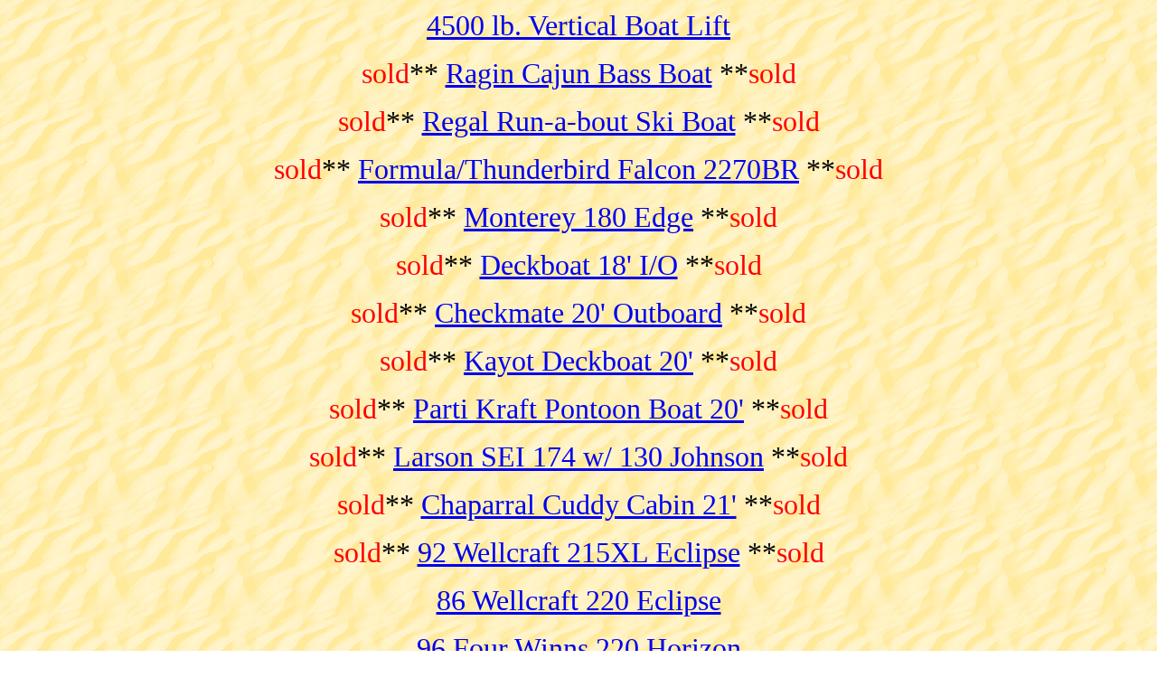

--- FILE ---
content_type: text/html
request_url: http://www.westlakebeach.com/forsale/forsale-content.htm
body_size: 8523
content:
<html>

<head>
<meta http-equiv="Content-Type"
content="text/html; charset=iso-8859-1">
<meta name="GENERATOR" content="Microsoft FrontPage Express 2.0">
<title>Boats for Sale</title>
</head>

<body background="yelsand.gif">
<div align="center"><center>

<table border="0" cellpadding="2" cellspacing="0" width="100%">
    <tr>
        <td><p align="center"><a href="lakeside-lift.htm"><font
        size="6">4500 lb. Vertical Boat Lift</font></a></p>
        <p align="center"><font color="#FF0000" size="6">sold</font><font
        size="6">** </font><a href="ragin-cajun.htm"><font
        size="6">Ragin Cajun Bass Boat</font></a><font size="6">
        **</font><font color="#FF0000" size="6">sold</font></p>
        <p align="center"><font color="#FF0000" size="6">sold</font><font
        size="6">** </font><a href="regal.htm"><font size="6">Regal
        Run-a-bout Ski Boat</font></a><font size="6"> **</font><font
        color="#FF0000" size="6">sold</font></p>
        <p align="center"><font color="#FF0000" size="6">sold</font><font
        size="6">** </font><a href="falcon-zion.htm"><font
        size="6">Formula/Thunderbird Falcon 2270BR</font></a><font
        size="6"> **</font><font color="#FF0000" size="6">sold</font></p>
        <p align="center"><font color="#FF0000" size="6">sold</font><font
        size="6">** </font><a href="monterey-wheat.htm"><font
        size="6">Monterey 180 Edge</font></a><font size="6"> **</font><font
        color="#FF0000" size="6">sold</font></p>
        <p align="center"><font color="#FF0000" size="6">sold</font><font
        size="6">** </font><a href="deckboat.htm"><font size="6">Deckboat
        18' I/O</font></a><font size="6"> **</font><font
        color="#FF0000" size="6">sold</font><font size="6"> </font></p>
        <p align="center"><font color="#FF0000" size="6">sold</font><font
        size="6">** </font><a href="checkmate.htm"><font size="6">Checkmate
        20' Outboard</font></a><font size="6"> **</font><font
        color="#FF0000" size="6">sold</font></p>
        <p align="center"><font color="#FF0000" size="6">sold</font><font
        size="6">** </font><a href="kayot.htm"><font size="6">Kayot
        Deckboat 20'</font></a><font size="6"> **</font><font
        color="#FF0000" size="6">sold </font></p>
        <p align="center"><font color="#FF0000" size="6">sold</font><font
        size="6">** </font><a href="parti-kraft.htm"><font
        size="6">Parti Kraft Pontoon Boat 20'</font></a><font
        size="6"> **</font><font color="#FF0000" size="6">sold</font></p>
        <p align="center"><font color="#FF0000" size="6">sold</font><font
        size="6">** </font><a href="larson-march.htm"><font
        size="6">Larson SEI 174 w/ 130 Johnson</font></a><font
        size="6"> **</font><font color="#FF0000" size="6">sold</font></p>
        <p align="center"><font color="#FF0000" size="6">sold</font><font
        size="6">** </font><a href="chaparral.htm"><font size="6">Chaparral
        Cuddy Cabin 21'</font></a><font size="6"> **</font><font
        color="#FF0000" size="6">sold</font></p>
        <p align="center"><font color="#FF0000" size="6">sold</font><font
        size="6">** </font><a href="wellcraft-gural.htm"><font
        size="6">92 Wellcraft 215XL Eclipse</font></a><font
        size="6"> **</font><font color="#FF0000" size="6">sold</font></p>
        <p align="center"><a href="wellcraft-220.htm"><font
        size="6">86 Wellcraft 220 Eclipse</font></a><font
        size="6"> </font></p>
        <p align="center"><a href="fourwinns-220.htm"><font
        size="6">96 Four Winns 220 Horizon</font></a><font size="6">
        </font></p>
        <p align="center"><font color="#FF0000" size="6">sold</font><font
        size="6">** </font><a href="pontoon.htm"><font size="6">Harris
        Kayot</font></a><font size="6"> **</font><font
        color="#FF0000" size="6">sold</font></p>
        <p align="center"><font color="#FF0000" size="6">sold</font><font
        size="6">** </font><a href="bayliner-becker.htm"><font
        size="6">Bayliner Capri Bowrider 17'</font></a><font
        size="6"> **</font><font color="#FF0000" size="6">sold</font></p>
        <p align="center"><font color="#FF0000" size="6">sold</font><font
        size="6">** </font><a href="hammond.htm"><font size="6">Hammond
        17'</font></a><font size="6"> **</font><font
        color="#FF0000" size="6">sold</font></p>
        <p align="center"><font color="#FF0000" size="6">sold</font><font
        size="6">**</font><font color="#FF0000" size="6"> </font><a
        href="baja-gural.htm"><font size="6">Baja Force 220</font></a><font
        size="6"> **</font><font color="#FF0000" size="6">sold</font></p>
        <p align="center"><a href="supra.htm"><font size="6">Supra</font></a><font
        size="6"> </font></p>
        <p align="center"><font color="#FF0000" size="6">sold</font><font
        size="6">** </font><a href="oconnor.htm"><font size="6">Hurricane
        Deck Boat</font></a><font size="6"> **</font><font
        color="#FF0000" size="6">sold</font></p>
        <p align="center"><font color="#FF0000" size="6">sold</font><font
        size="6">** </font><a href="wellcraft.htm"><font size="6">Wellcraft
        20'</font></a><font size="6"> **</font><font
        color="#FF0000" size="6">sold</font></p>
        <p align="center"><font color="#FF0000" size="6">sold</font><font
        size="6">** </font><a href="searay.htm"><font size="6">Sea
        Ray 18'</font></a><font size="6"> **</font><font
        color="#FF0000" size="6">sold</font></p>
        <p align="center"><font color="#FF0000" size="6">sold</font><font
        size="6">** </font><a href="dynasty.htm"><font size="6">Dynasty
        18'</font></a><font size="6"> **</font><font
        color="#FF0000" size="6">sold</font></p>
        <p align="center"><font color="#FF0000" size="6">sold</font><font
        size="6">** </font><a href="momentum.htm"><font size="6">Kayot
        Deck Boat</font></a><font size="6"> **</font><font
        color="#FF0000" size="6">sold</font></p>
        <p align="center"><font color="#FF0000" size="6">sold</font><font
        size="6">** </font><a href="weir.htm"><font size="6">Mastercraft</font></a><font
        size="6"> **</font><font color="#FF0000" size="6">sold</font></p>
        <p align="center"><font color="#FF0000" size="6">sold</font><font
        size="6">** </font><a href="fox.htm"><font size="6">Bayliner
        Santiago Cuddy Cabin</font></a><font size="6"> **</font><font
        color="#FF0000" size="6">sold</font></p>
        <p align="center"><a href="forklift.htm"><font size="6">All
        Terrain Forklift</font></a></p>
        <p align="center"><font color="#FF0000" size="6">sold</font><font
        size="6">** </font><a href="jeep.htm"><font size="6">Jeep
        Cherokee Laredo</font></a><font size="6"> **</font><font
        color="#FF0000" size="6">sold</font></p>
        <p align="center"><a href="rack.htm"><font size="6">Take
        a peak out our new storage system</font></a></p>
        <p align="center"><a href="boatcleaning.htm"><font
        size="6">David's boat cleaning service</font></a></p>
        <div align="center"><center><table border="0"
        cellpadding="0" cellspacing="0">
            <tr>
                <td><a href="http://www.WestLakeBeach.com"
                target="_blank"><img
                src="http://www.freewebhitcounter.com/hit.asp?uid=2303"
                border="0"></a></td>
            </tr>
            <tr>
                <td><a
                href="http://www.freewebhitcounter.com/stats/?uid=2303"
                target="_blank"><img
                src="http://www.freewebhitcounter.com/counter/1/stats.gif"
                border="0" width="32" height="14"></a><a
                href="http://www.freewebhitcounter.com"
                target="_blank"><img
                src="http://www.freewebhitcounter.com/counter/1/hitcounter.gif"
                border="0" width="51" height="14"></a></td>
            </tr>
            <tr>
                <td align="center"><a
                href="http://www.AndrewsBoats.com"><font size="1">Andrews
                Boats</font></a></td>
            </tr>
        </table>
        </center></div></td>
    </tr>
</table>
</center></div>
</body>
</html>
